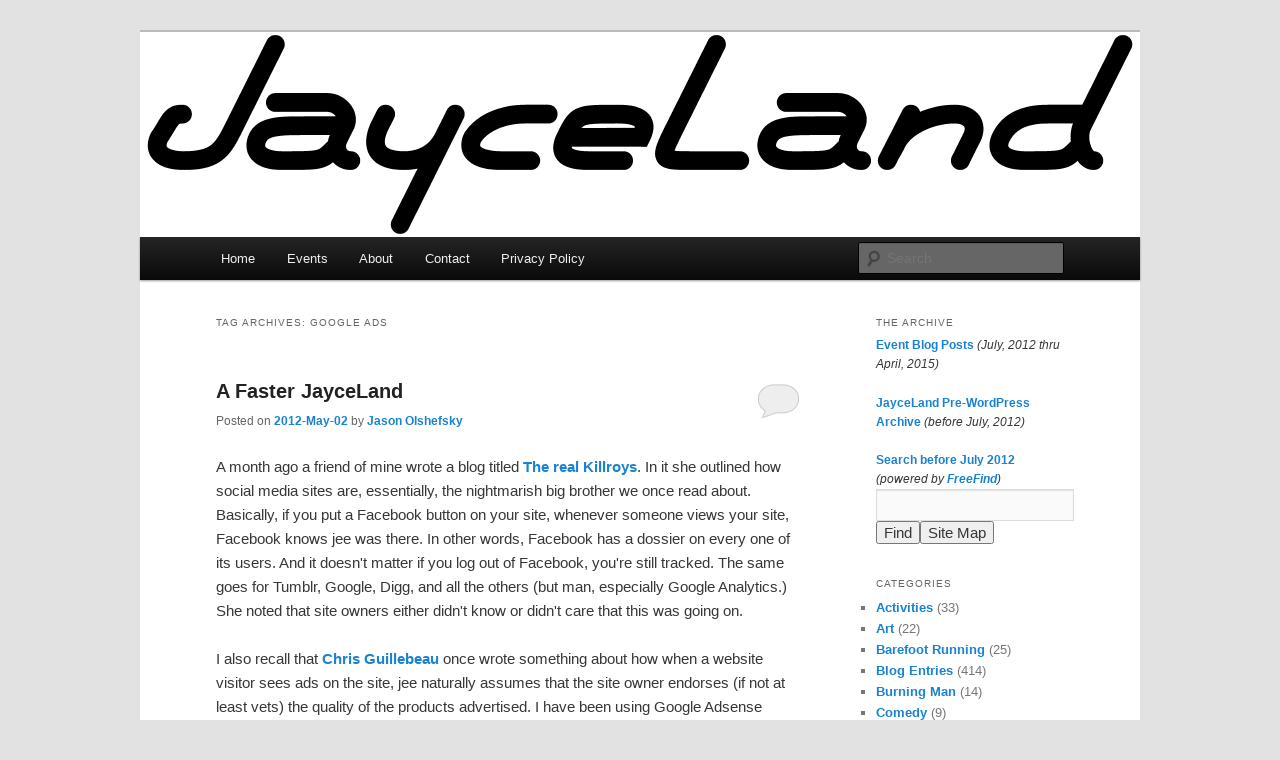

--- FILE ---
content_type: text/html; charset=UTF-8
request_url: http://jayceland.com/blog/archive/tag/google-ads/
body_size: 15121
content:
<!DOCTYPE html>
<html lang="en-US">
<head>
<meta charset="UTF-8" />
<meta name="viewport" content="width=device-width, initial-scale=1.0" />
<title>
Google Ads | JayceLand	</title>
<link rel="profile" href="https://gmpg.org/xfn/11" />
<link rel="stylesheet" type="text/css" media="all" href="http://jayceland.com/blog/wordpress/wp-content/themes/jayceland/style.css?ver=20251202" />
<link rel="pingback" href="http://jayceland.com/blog/wordpress/xmlrpc.php">
<meta name='robots' content='max-image-preview:large' />
<link rel="alternate" type="application/rss+xml" title="JayceLand &raquo; Feed" href="http://jayceland.com/blog/feed/" />
<link rel="alternate" type="application/rss+xml" title="JayceLand &raquo; Comments Feed" href="http://jayceland.com/blog/comments/feed/" />
<link rel="alternate" type="text/calendar" title="JayceLand &raquo; iCal Feed" href="http://jayceland.com/blog/events/?ical=1" />
<link rel="alternate" type="application/rss+xml" title="JayceLand &raquo; Google Ads Tag Feed" href="http://jayceland.com/blog/archive/tag/google-ads/feed/" />
<style id='wp-img-auto-sizes-contain-inline-css' type='text/css'>
img:is([sizes=auto i],[sizes^="auto," i]){contain-intrinsic-size:3000px 1500px}
/*# sourceURL=wp-img-auto-sizes-contain-inline-css */
</style>
<style id='wp-emoji-styles-inline-css' type='text/css'>

	img.wp-smiley, img.emoji {
		display: inline !important;
		border: none !important;
		box-shadow: none !important;
		height: 1em !important;
		width: 1em !important;
		margin: 0 0.07em !important;
		vertical-align: -0.1em !important;
		background: none !important;
		padding: 0 !important;
	}
/*# sourceURL=wp-emoji-styles-inline-css */
</style>
<link rel='stylesheet' id='wp-block-library-css' href='http://jayceland.com/blog/wordpress/wp-includes/css/dist/block-library/style.min.css?ver=6.9' type='text/css' media='all' />
<style id='global-styles-inline-css' type='text/css'>
:root{--wp--preset--aspect-ratio--square: 1;--wp--preset--aspect-ratio--4-3: 4/3;--wp--preset--aspect-ratio--3-4: 3/4;--wp--preset--aspect-ratio--3-2: 3/2;--wp--preset--aspect-ratio--2-3: 2/3;--wp--preset--aspect-ratio--16-9: 16/9;--wp--preset--aspect-ratio--9-16: 9/16;--wp--preset--color--black: #000;--wp--preset--color--cyan-bluish-gray: #abb8c3;--wp--preset--color--white: #fff;--wp--preset--color--pale-pink: #f78da7;--wp--preset--color--vivid-red: #cf2e2e;--wp--preset--color--luminous-vivid-orange: #ff6900;--wp--preset--color--luminous-vivid-amber: #fcb900;--wp--preset--color--light-green-cyan: #7bdcb5;--wp--preset--color--vivid-green-cyan: #00d084;--wp--preset--color--pale-cyan-blue: #8ed1fc;--wp--preset--color--vivid-cyan-blue: #0693e3;--wp--preset--color--vivid-purple: #9b51e0;--wp--preset--color--blue: #1982d1;--wp--preset--color--dark-gray: #373737;--wp--preset--color--medium-gray: #666;--wp--preset--color--light-gray: #e2e2e2;--wp--preset--gradient--vivid-cyan-blue-to-vivid-purple: linear-gradient(135deg,rgb(6,147,227) 0%,rgb(155,81,224) 100%);--wp--preset--gradient--light-green-cyan-to-vivid-green-cyan: linear-gradient(135deg,rgb(122,220,180) 0%,rgb(0,208,130) 100%);--wp--preset--gradient--luminous-vivid-amber-to-luminous-vivid-orange: linear-gradient(135deg,rgb(252,185,0) 0%,rgb(255,105,0) 100%);--wp--preset--gradient--luminous-vivid-orange-to-vivid-red: linear-gradient(135deg,rgb(255,105,0) 0%,rgb(207,46,46) 100%);--wp--preset--gradient--very-light-gray-to-cyan-bluish-gray: linear-gradient(135deg,rgb(238,238,238) 0%,rgb(169,184,195) 100%);--wp--preset--gradient--cool-to-warm-spectrum: linear-gradient(135deg,rgb(74,234,220) 0%,rgb(151,120,209) 20%,rgb(207,42,186) 40%,rgb(238,44,130) 60%,rgb(251,105,98) 80%,rgb(254,248,76) 100%);--wp--preset--gradient--blush-light-purple: linear-gradient(135deg,rgb(255,206,236) 0%,rgb(152,150,240) 100%);--wp--preset--gradient--blush-bordeaux: linear-gradient(135deg,rgb(254,205,165) 0%,rgb(254,45,45) 50%,rgb(107,0,62) 100%);--wp--preset--gradient--luminous-dusk: linear-gradient(135deg,rgb(255,203,112) 0%,rgb(199,81,192) 50%,rgb(65,88,208) 100%);--wp--preset--gradient--pale-ocean: linear-gradient(135deg,rgb(255,245,203) 0%,rgb(182,227,212) 50%,rgb(51,167,181) 100%);--wp--preset--gradient--electric-grass: linear-gradient(135deg,rgb(202,248,128) 0%,rgb(113,206,126) 100%);--wp--preset--gradient--midnight: linear-gradient(135deg,rgb(2,3,129) 0%,rgb(40,116,252) 100%);--wp--preset--font-size--small: 13px;--wp--preset--font-size--medium: 20px;--wp--preset--font-size--large: 36px;--wp--preset--font-size--x-large: 42px;--wp--preset--spacing--20: 0.44rem;--wp--preset--spacing--30: 0.67rem;--wp--preset--spacing--40: 1rem;--wp--preset--spacing--50: 1.5rem;--wp--preset--spacing--60: 2.25rem;--wp--preset--spacing--70: 3.38rem;--wp--preset--spacing--80: 5.06rem;--wp--preset--shadow--natural: 6px 6px 9px rgba(0, 0, 0, 0.2);--wp--preset--shadow--deep: 12px 12px 50px rgba(0, 0, 0, 0.4);--wp--preset--shadow--sharp: 6px 6px 0px rgba(0, 0, 0, 0.2);--wp--preset--shadow--outlined: 6px 6px 0px -3px rgb(255, 255, 255), 6px 6px rgb(0, 0, 0);--wp--preset--shadow--crisp: 6px 6px 0px rgb(0, 0, 0);}:where(.is-layout-flex){gap: 0.5em;}:where(.is-layout-grid){gap: 0.5em;}body .is-layout-flex{display: flex;}.is-layout-flex{flex-wrap: wrap;align-items: center;}.is-layout-flex > :is(*, div){margin: 0;}body .is-layout-grid{display: grid;}.is-layout-grid > :is(*, div){margin: 0;}:where(.wp-block-columns.is-layout-flex){gap: 2em;}:where(.wp-block-columns.is-layout-grid){gap: 2em;}:where(.wp-block-post-template.is-layout-flex){gap: 1.25em;}:where(.wp-block-post-template.is-layout-grid){gap: 1.25em;}.has-black-color{color: var(--wp--preset--color--black) !important;}.has-cyan-bluish-gray-color{color: var(--wp--preset--color--cyan-bluish-gray) !important;}.has-white-color{color: var(--wp--preset--color--white) !important;}.has-pale-pink-color{color: var(--wp--preset--color--pale-pink) !important;}.has-vivid-red-color{color: var(--wp--preset--color--vivid-red) !important;}.has-luminous-vivid-orange-color{color: var(--wp--preset--color--luminous-vivid-orange) !important;}.has-luminous-vivid-amber-color{color: var(--wp--preset--color--luminous-vivid-amber) !important;}.has-light-green-cyan-color{color: var(--wp--preset--color--light-green-cyan) !important;}.has-vivid-green-cyan-color{color: var(--wp--preset--color--vivid-green-cyan) !important;}.has-pale-cyan-blue-color{color: var(--wp--preset--color--pale-cyan-blue) !important;}.has-vivid-cyan-blue-color{color: var(--wp--preset--color--vivid-cyan-blue) !important;}.has-vivid-purple-color{color: var(--wp--preset--color--vivid-purple) !important;}.has-black-background-color{background-color: var(--wp--preset--color--black) !important;}.has-cyan-bluish-gray-background-color{background-color: var(--wp--preset--color--cyan-bluish-gray) !important;}.has-white-background-color{background-color: var(--wp--preset--color--white) !important;}.has-pale-pink-background-color{background-color: var(--wp--preset--color--pale-pink) !important;}.has-vivid-red-background-color{background-color: var(--wp--preset--color--vivid-red) !important;}.has-luminous-vivid-orange-background-color{background-color: var(--wp--preset--color--luminous-vivid-orange) !important;}.has-luminous-vivid-amber-background-color{background-color: var(--wp--preset--color--luminous-vivid-amber) !important;}.has-light-green-cyan-background-color{background-color: var(--wp--preset--color--light-green-cyan) !important;}.has-vivid-green-cyan-background-color{background-color: var(--wp--preset--color--vivid-green-cyan) !important;}.has-pale-cyan-blue-background-color{background-color: var(--wp--preset--color--pale-cyan-blue) !important;}.has-vivid-cyan-blue-background-color{background-color: var(--wp--preset--color--vivid-cyan-blue) !important;}.has-vivid-purple-background-color{background-color: var(--wp--preset--color--vivid-purple) !important;}.has-black-border-color{border-color: var(--wp--preset--color--black) !important;}.has-cyan-bluish-gray-border-color{border-color: var(--wp--preset--color--cyan-bluish-gray) !important;}.has-white-border-color{border-color: var(--wp--preset--color--white) !important;}.has-pale-pink-border-color{border-color: var(--wp--preset--color--pale-pink) !important;}.has-vivid-red-border-color{border-color: var(--wp--preset--color--vivid-red) !important;}.has-luminous-vivid-orange-border-color{border-color: var(--wp--preset--color--luminous-vivid-orange) !important;}.has-luminous-vivid-amber-border-color{border-color: var(--wp--preset--color--luminous-vivid-amber) !important;}.has-light-green-cyan-border-color{border-color: var(--wp--preset--color--light-green-cyan) !important;}.has-vivid-green-cyan-border-color{border-color: var(--wp--preset--color--vivid-green-cyan) !important;}.has-pale-cyan-blue-border-color{border-color: var(--wp--preset--color--pale-cyan-blue) !important;}.has-vivid-cyan-blue-border-color{border-color: var(--wp--preset--color--vivid-cyan-blue) !important;}.has-vivid-purple-border-color{border-color: var(--wp--preset--color--vivid-purple) !important;}.has-vivid-cyan-blue-to-vivid-purple-gradient-background{background: var(--wp--preset--gradient--vivid-cyan-blue-to-vivid-purple) !important;}.has-light-green-cyan-to-vivid-green-cyan-gradient-background{background: var(--wp--preset--gradient--light-green-cyan-to-vivid-green-cyan) !important;}.has-luminous-vivid-amber-to-luminous-vivid-orange-gradient-background{background: var(--wp--preset--gradient--luminous-vivid-amber-to-luminous-vivid-orange) !important;}.has-luminous-vivid-orange-to-vivid-red-gradient-background{background: var(--wp--preset--gradient--luminous-vivid-orange-to-vivid-red) !important;}.has-very-light-gray-to-cyan-bluish-gray-gradient-background{background: var(--wp--preset--gradient--very-light-gray-to-cyan-bluish-gray) !important;}.has-cool-to-warm-spectrum-gradient-background{background: var(--wp--preset--gradient--cool-to-warm-spectrum) !important;}.has-blush-light-purple-gradient-background{background: var(--wp--preset--gradient--blush-light-purple) !important;}.has-blush-bordeaux-gradient-background{background: var(--wp--preset--gradient--blush-bordeaux) !important;}.has-luminous-dusk-gradient-background{background: var(--wp--preset--gradient--luminous-dusk) !important;}.has-pale-ocean-gradient-background{background: var(--wp--preset--gradient--pale-ocean) !important;}.has-electric-grass-gradient-background{background: var(--wp--preset--gradient--electric-grass) !important;}.has-midnight-gradient-background{background: var(--wp--preset--gradient--midnight) !important;}.has-small-font-size{font-size: var(--wp--preset--font-size--small) !important;}.has-medium-font-size{font-size: var(--wp--preset--font-size--medium) !important;}.has-large-font-size{font-size: var(--wp--preset--font-size--large) !important;}.has-x-large-font-size{font-size: var(--wp--preset--font-size--x-large) !important;}
/*# sourceURL=global-styles-inline-css */
</style>

<style id='classic-theme-styles-inline-css' type='text/css'>
/*! This file is auto-generated */
.wp-block-button__link{color:#fff;background-color:#32373c;border-radius:9999px;box-shadow:none;text-decoration:none;padding:calc(.667em + 2px) calc(1.333em + 2px);font-size:1.125em}.wp-block-file__button{background:#32373c;color:#fff;text-decoration:none}
/*# sourceURL=/wp-includes/css/classic-themes.min.css */
</style>
<link rel='stylesheet' id='parent-style-css' href='http://jayceland.com/blog/wordpress/wp-content/themes/twentyeleven/style.css?ver=6.9' type='text/css' media='all' />
<link rel='stylesheet' id='child-style-css' href='http://jayceland.com/blog/wordpress/wp-content/themes/jayceland/style.css?ver=6.9' type='text/css' media='all' />
<link rel='stylesheet' id='twentyeleven-block-style-css' href='http://jayceland.com/blog/wordpress/wp-content/themes/twentyeleven/blocks.css?ver=20240703' type='text/css' media='all' />
<link rel="https://api.w.org/" href="http://jayceland.com/blog/wp-json/" /><link rel="alternate" title="JSON" type="application/json" href="http://jayceland.com/blog/wp-json/wp/v2/tags/1084" /><link rel="EditURI" type="application/rsd+xml" title="RSD" href="https://jayceland.com/blog/wordpress/xmlrpc.php?rsd" />
<meta name="generator" content="WordPress 6.9" />
<meta name="tec-api-version" content="v1"><meta name="tec-api-origin" content="http://jayceland.com/blog"><link rel="alternate" href="http://jayceland.com/blog/wp-json/tribe/events/v1/events/?tags=google-ads" /><style data-context="foundation-flickity-css">/*! Flickity v2.0.2
http://flickity.metafizzy.co
---------------------------------------------- */.flickity-enabled{position:relative}.flickity-enabled:focus{outline:0}.flickity-viewport{overflow:hidden;position:relative;height:100%}.flickity-slider{position:absolute;width:100%;height:100%}.flickity-enabled.is-draggable{-webkit-tap-highlight-color:transparent;tap-highlight-color:transparent;-webkit-user-select:none;-moz-user-select:none;-ms-user-select:none;user-select:none}.flickity-enabled.is-draggable .flickity-viewport{cursor:move;cursor:-webkit-grab;cursor:grab}.flickity-enabled.is-draggable .flickity-viewport.is-pointer-down{cursor:-webkit-grabbing;cursor:grabbing}.flickity-prev-next-button{position:absolute;top:50%;width:44px;height:44px;border:none;border-radius:50%;background:#fff;background:hsla(0,0%,100%,.75);cursor:pointer;-webkit-transform:translateY(-50%);transform:translateY(-50%)}.flickity-prev-next-button:hover{background:#fff}.flickity-prev-next-button:focus{outline:0;box-shadow:0 0 0 5px #09f}.flickity-prev-next-button:active{opacity:.6}.flickity-prev-next-button.previous{left:10px}.flickity-prev-next-button.next{right:10px}.flickity-rtl .flickity-prev-next-button.previous{left:auto;right:10px}.flickity-rtl .flickity-prev-next-button.next{right:auto;left:10px}.flickity-prev-next-button:disabled{opacity:.3;cursor:auto}.flickity-prev-next-button svg{position:absolute;left:20%;top:20%;width:60%;height:60%}.flickity-prev-next-button .arrow{fill:#333}.flickity-page-dots{position:absolute;width:100%;bottom:-25px;padding:0;margin:0;list-style:none;text-align:center;line-height:1}.flickity-rtl .flickity-page-dots{direction:rtl}.flickity-page-dots .dot{display:inline-block;width:10px;height:10px;margin:0 8px;background:#333;border-radius:50%;opacity:.25;cursor:pointer}.flickity-page-dots .dot.is-selected{opacity:1}</style>		<style type="text/css" id="twentyeleven-header-css">
				#site-title,
		#site-description {
			position: absolute;
			clip-path: inset(50%);
		}
				</style>
		<link rel="icon" href="https://jayceland.com/blog/wordpress/../uploads/2017/10/JayceLand-J-White-500x500-144x144.png" sizes="32x32" />
<link rel="icon" href="https://jayceland.com/blog/wordpress/../uploads/2017/10/JayceLand-J-White-500x500-300x300.png" sizes="192x192" />
<link rel="apple-touch-icon" href="https://jayceland.com/blog/wordpress/../uploads/2017/10/JayceLand-J-White-500x500-300x300.png" />
<meta name="msapplication-TileImage" content="https://jayceland.com/blog/wordpress/../uploads/2017/10/JayceLand-J-White-500x500-300x300.png" />
<style>.ios7.web-app-mode.has-fixed header{ background-color: rgba(255,255,255,.88);}</style></head>

<body class="archive tag tag-google-ads tag-1084 wp-embed-responsive wp-theme-twentyeleven wp-child-theme-jayceland tribe-no-js two-column right-sidebar">
<div class="skip-link"><a class="assistive-text" href="#content">Skip to primary content</a></div><div class="skip-link"><a class="assistive-text" href="#secondary">Skip to secondary content</a></div><div id="page" class="hfeed">
	<header id="branding">
			<hgroup>
									<h1 id="site-title"><span><a href="http://jayceland.com/blog/" rel="home" >JayceLand</a></span></h1>
								</hgroup>

						<a href="http://jayceland.com/blog/" rel="home" >
				<img src="http://jayceland.com/blog/wordpress/../uploads/2015/04/JayceLand_1000x205.png" width="1000" height="205" alt="JayceLand" srcset="https://jayceland.com/blog/wordpress/../uploads/2015/04/JayceLand_1000x205.png 1000w, https://jayceland.com/blog/wordpress/../uploads/2015/04/JayceLand_1000x205-300x62.png 300w, https://jayceland.com/blog/wordpress/../uploads/2015/04/JayceLand_1000x205-500x103.png 500w" sizes="(max-width: 1000px) 100vw, 1000px" decoding="async" fetchpriority="high" />			</a>
			
						<div class="only-search with-image">
					<form method="get" id="searchform" action="http://jayceland.com/blog/">
		<label for="s" class="assistive-text">Search</label>
		<input type="text" class="field" name="s" id="s" placeholder="Search" />
		<input type="submit" class="submit" name="submit" id="searchsubmit" value="Search" />
	</form>
			</div>
				
			<nav id="access">
				<h3 class="assistive-text">Main menu</h3>
				<div class="menu-main-container"><ul id="menu-main" class="menu"><li id="menu-item-2897" class="menu-item menu-item-type-custom menu-item-object-custom menu-item-home menu-item-2897"><a href="https://jayceland.com/blog/">Home</a></li>
<li id="menu-item-4327" class="menu-item menu-item-type-custom menu-item-object-custom menu-item-4327"><a href="https://jayceland.com/blog/events">Events</a></li>
<li id="menu-item-2898" class="menu-item menu-item-type-post_type menu-item-object-page menu-item-2898"><a href="http://jayceland.com/blog/about/">About</a></li>
<li id="menu-item-6448" class="menu-item menu-item-type-post_type menu-item-object-page menu-item-6448"><a href="http://jayceland.com/blog/contact/">Contact</a></li>
<li id="menu-item-28308" class="menu-item menu-item-type-post_type menu-item-object-page menu-item-privacy-policy menu-item-28308"><a rel="privacy-policy" href="http://jayceland.com/blog/privacy-policy/">Privacy Policy</a></li>
</ul></div>			</nav><!-- #access -->
	</header><!-- #branding -->


	<div id="main">

		<section id="primary">
			<div id="content" role="main">

			
				<header class="page-header">
					<h1 class="page-title">
					Tag Archives: <span>Google Ads</span>					</h1>

									</header>

				
				
					
	<article id="post-930" class="post-930 post type-post status-publish format-standard hentry category-blog-entries category-for-the-parents category-site-features tag-adsense tag-chris-guillebeau tag-digg tag-facebook tag-google tag-google-ads tag-tumblr tag-weather-underground">
		<header class="entry-header">
						<h1 class="entry-title"><a href="http://jayceland.com/blog/archive/2012/05/02/a-faster-jayceland/" rel="bookmark">A Faster JayceLand</a></h1>
			
						<div class="entry-meta">
				<span class="sep">Posted on </span><a href="http://jayceland.com/blog/archive/2012/05/02/a-faster-jayceland/" title="10:18" rel="bookmark"><time class="entry-date" datetime="2012-05-02T10:18:51-04:00">2012-May-02</time></a><span class="by-author"> <span class="sep"> by </span> <span class="author vcard"><a class="url fn n" href="http://jayceland.com/blog/archive/author/jayce/" title="View all posts by Jason Olshefsky" rel="author">Jason Olshefsky</a></span></span>			</div><!-- .entry-meta -->
			
						<div class="comments-link">
				<a href="http://jayceland.com/blog/archive/2012/05/02/a-faster-jayceland/#respond"><span class="leave-reply">Reply</span></a>			</div>
					</header><!-- .entry-header -->

				<div class="entry-content">
			<p>A month ago a friend of mine wrote a blog titled <strong><a href="https://perette.barella.org/Journal/index.html#L201204102122">The real Killroys</a></strong>. In it she outlined how social media sites are, essentially, the nightmarish big brother we once read about. Basically, if you put a Facebook button on your site, whenever someone views your site, Facebook knows jee was there. In other words, Facebook has a dossier on every one of its users. And it doesn't matter if you log out of Facebook, you're still tracked. The same goes for Tumblr, Google, Digg, and all the others (but man, especially Google Analytics.) She noted that site owners either didn't know or didn't care that this was going on.</p>
<p>I also recall that <strong><a href="https://chrisguillebeau.com/">Chris Guillebeau</a></strong> once wrote something about how when a website visitor sees ads on the site, jee naturally assumes that the site owner endorses (if not at least vets) the quality of the products advertised. I have been using Google Adsense which theoretically produced a few pennies of revenue, but I never got any control <em>[well, technically, a little control]</em> over what ads were placed.</p>
<p>And then there was the speed issue. I would often notice that although stuff from JayceLand.com would load quick, if the page stalled, it would be "Waiting for" digg.com, or google-analytics.com, or ecx.images-amazon.com, or pagead2.googlesyndication.com, or googleads.g.doubleclick.net &mdash; but almost never JayceLand.com.</p>
<p>So I stripped all that stuff off. I left the Weather Underground image. I know they also track, but at least it's something directly useful. So now it loads <em>fast</em>.</p>
					</div><!-- .entry-content -->
		
		<footer class="entry-meta">
			
										<span class="cat-links">
					<span class="entry-utility-prep entry-utility-prep-cat-links">Posted in</span> <a href="http://jayceland.com/blog/archive/category/blog-entries/" rel="category tag">Blog Entries</a>, <a href="http://jayceland.com/blog/archive/category/for-the-parents/" rel="category tag">For the Parents</a>, <a href="http://jayceland.com/blog/archive/category/site-features/" rel="category tag">Site Features</a>			</span>
							
										<span class="sep"> | </span>
								<span class="tag-links">
					<span class="entry-utility-prep entry-utility-prep-tag-links">Tagged</span> <a href="http://jayceland.com/blog/archive/tag/adsense/" rel="tag">AdSense</a>, <a href="http://jayceland.com/blog/archive/tag/chris-guillebeau/" rel="tag">Chris Guillebeau</a>, <a href="http://jayceland.com/blog/archive/tag/digg/" rel="tag">digg</a>, <a href="http://jayceland.com/blog/archive/tag/facebook/" rel="tag">Facebook</a>, <a href="http://jayceland.com/blog/archive/tag/google/" rel="tag">Google</a>, <a href="http://jayceland.com/blog/archive/tag/google-ads/" rel="tag">Google Ads</a>, <a href="http://jayceland.com/blog/archive/tag/tumblr/" rel="tag">Tumblr</a>, <a href="http://jayceland.com/blog/archive/tag/weather-underground/" rel="tag">Weather Underground</a>			</span>
							
										<span class="sep"> | </span>
						<span class="comments-link"><a href="http://jayceland.com/blog/archive/2012/05/02/a-faster-jayceland/#respond"><span class="leave-reply">Leave a reply</span></a></span>
			
					</footer><!-- .entry-meta -->
	</article><!-- #post-930 -->

				
					
	<article id="post-333" class="post-333 post type-post status-publish format-standard hentry category-blog-entries category-for-the-parents category-site-features tag-adsense tag-advertising tag-amazon tag-google-ads">
		<header class="entry-header">
						<h1 class="entry-title"><a href="http://jayceland.com/blog/archive/2009/04/30/un-googleads/" rel="bookmark">Un-GoogleAds</a></h1>
			
						<div class="entry-meta">
				<span class="sep">Posted on </span><a href="http://jayceland.com/blog/archive/2009/04/30/un-googleads/" title="11:34" rel="bookmark"><time class="entry-date" datetime="2009-04-30T11:34:51-04:00">2009-Apr-30</time></a><span class="by-author"> <span class="sep"> by </span> <span class="author vcard"><a class="url fn n" href="http://jayceland.com/blog/archive/author/jayce/" title="View all posts by Jason Olshefsky" rel="author">Jason Olshefsky</a></span></span>			</div><!-- .entry-meta -->
			
						<div class="comments-link">
				<a href="http://jayceland.com/blog/archive/2009/04/30/un-googleads/#respond"><span class="leave-reply">Reply</span></a>			</div>
					</header><!-- .entry-header -->

				<div class="entry-content">
			<p>In case you hadn't noticed, I did away with Google ads on my blog pages and the Amazon advertising on the archive.  I really only make money from the ads on the <strong><a href="https://jayceland.com/FatBurningSoupResults.html">Fat Burning Soup Diet Results</a></strong> page that I made back in 1996.  It apparently attracts people who like to click on ads, occasionally buying stuff, so pretty much all the ads will live there.  That, and a few friends <em>[well, as best I can tell, just Jan]</em> click through the Amazon link to buy stuff.</p>
<p>I'm not trying to be a cult follower by mentioning this again, but this stems directly from <strong><a href="https://chrisguillebeau.com">Chris Guillebeau</a></strong>'s book, <strong><a href="https://chrisguillebeau.com/3x5/overnight-success/">The Art of Nonconformity: 279 Days to Overnight Success</a></strong>.  He mentions that novice Internet users believe that you have approved all links on your page &mdash; and the majority of the readership is novice Internet users.  This is a kind of perfect storm disaster: it sends your readers off your site, and with good odds that it will be an unpleasant experience which they attribute to you giving bad advice.  I have been cautious to place ads, but I had confidence that Google would provide good ads.  However, their ads have been at best mediocre and at worst irrelevant.</p>
<p>I'll continue to link to Amazon when I mention book titles because I think that &mdash; despite the commercial purpose of the site (and their occasionally very questionable business practices) &mdash; Amazon is a good resource for reviews and information about a media title.  Not to mention, I get a cut if anyone buys a copy &#8230; although so far, I don't think anyone has actually purchased a linked book or movie.</p>
<p>So hopefully JayceLand will be a better experience &mdash; especially for those who are not reading the comments in the style sheets.  <em>[Hint: nobody wins on that quip for there is nothing interesting in the style sheets, and the vast majority of users have no idea what I'm talking about anyway.]</em></p>
					</div><!-- .entry-content -->
		
		<footer class="entry-meta">
			
										<span class="cat-links">
					<span class="entry-utility-prep entry-utility-prep-cat-links">Posted in</span> <a href="http://jayceland.com/blog/archive/category/blog-entries/" rel="category tag">Blog Entries</a>, <a href="http://jayceland.com/blog/archive/category/for-the-parents/" rel="category tag">For the Parents</a>, <a href="http://jayceland.com/blog/archive/category/site-features/" rel="category tag">Site Features</a>			</span>
							
										<span class="sep"> | </span>
								<span class="tag-links">
					<span class="entry-utility-prep entry-utility-prep-tag-links">Tagged</span> <a href="http://jayceland.com/blog/archive/tag/adsense/" rel="tag">AdSense</a>, <a href="http://jayceland.com/blog/archive/tag/advertising/" rel="tag">advertising</a>, <a href="http://jayceland.com/blog/archive/tag/amazon/" rel="tag">Amazon</a>, <a href="http://jayceland.com/blog/archive/tag/google-ads/" rel="tag">Google Ads</a>			</span>
							
										<span class="sep"> | </span>
						<span class="comments-link"><a href="http://jayceland.com/blog/archive/2009/04/30/un-googleads/#respond"><span class="leave-reply">Leave a reply</span></a></span>
			
					</footer><!-- .entry-meta -->
	</article><!-- #post-333 -->

				
				
			
			</div><!-- #content -->
		</section><!-- #primary -->

		<div id="secondary" class="widget-area" role="complementary">
			<aside id="custom_html-3" class="widget_text widget widget_custom_html"><h3 class="widget-title">The Archive</h3><div class="textwidget custom-html-widget"><a href="https://jayceland.com/blog/archive/category/jayceland-events/">Event Blog Posts</a> <em>(July, 2012 thru April, 2015)</em><p></p>
<a href="https://jayceland.com/LunchNStuff/Archives/">JayceLand Pre-WordPress Archive</a> <em>(before July, 2012)</em><p></p>
<form action="https://search.freefind.com/find.html" method="get" target="_self">
<font size=1 face="arial,helvetica">
<a href="https://search.freefind.com/find.html?id=5341607">Search before July 2012</a> <br /><em>(powered by <a href="https://www.freefind.com">FreeFind</a>)</em><br />
<input type="hidden" name="id" size="-1" value="5341607"/>
<input type="hidden" name="pid" size="-1" value="r"/>
<input type="hidden" name="mode" size="-1" value="all"/>
<input type="text" name="query" size="20"/><br />
<input type="hidden" name="t" value="s" checked/><input type="submit" value="Find"/><input type="submit" name="sitemap" value="Site Map"/>
</font></form>
</div></aside><aside id="categories-262328301" class="widget widget_categories"><h3 class="widget-title">Categories</h3>
			<ul>
					<li class="cat-item cat-item-7"><a href="http://jayceland.com/blog/archive/category/activities/">Activities</a> (33)
</li>
	<li class="cat-item cat-item-24"><a href="http://jayceland.com/blog/archive/category/art/">Art</a> (22)
</li>
	<li class="cat-item cat-item-12"><a href="http://jayceland.com/blog/archive/category/barefoot-running/">Barefoot Running</a> (25)
</li>
	<li class="cat-item cat-item-4"><a href="http://jayceland.com/blog/archive/category/blog-entries/">Blog Entries</a> (414)
</li>
	<li class="cat-item cat-item-246"><a href="http://jayceland.com/blog/archive/category/burning-man/">Burning Man</a> (14)
</li>
	<li class="cat-item cat-item-197"><a href="http://jayceland.com/blog/archive/category/comedy/">Comedy</a> (9)
</li>
	<li class="cat-item cat-item-32"><a href="http://jayceland.com/blog/archive/category/day-to-day/">Day-to-Day</a> (35)
</li>
	<li class="cat-item cat-item-50"><a href="http://jayceland.com/blog/archive/category/food/">Food</a> (51)
</li>
	<li class="cat-item cat-item-611"><a href="http://jayceland.com/blog/archive/category/for-the-parents/">For the Parents</a> (308)
</li>
	<li class="cat-item cat-item-252"><a href="http://jayceland.com/blog/archive/category/friends-and-family/">Friends and Family</a> (17)
</li>
	<li class="cat-item cat-item-686"><a href="http://jayceland.com/blog/archive/category/human-powered-vehicles/">Human-Powered Vehicles</a> (6)
</li>
	<li class="cat-item cat-item-20"><a href="http://jayceland.com/blog/archive/category/internet-quiz-results/">Internet Quiz Results</a> (3)
</li>
	<li class="cat-item cat-item-2091"><a href="http://jayceland.com/blog/archive/category/jayceland-events/">JayceLand Events</a> (142)
</li>
	<li class="cat-item cat-item-25"><a href="http://jayceland.com/blog/archive/category/lectures/">Lectures</a> (35)
</li>
	<li class="cat-item cat-item-26"><a href="http://jayceland.com/blog/archive/category/literature/">Literature</a> (3)
</li>
	<li class="cat-item cat-item-21"><a href="http://jayceland.com/blog/archive/category/movies/">Movies</a> (132)
</li>
	<li class="cat-item cat-item-22"><a href="http://jayceland.com/blog/archive/category/music/">Music</a> (48)
</li>
	<li class="cat-item cat-item-45"><a href="http://jayceland.com/blog/archive/category/nanowrimo/">National Novel Writing Month</a> (5)
</li>
	<li class="cat-item cat-item-2080"><a href="http://jayceland.com/blog/archive/category/pets/">Pets</a> (5)
</li>
	<li class="cat-item cat-item-6"><a href="http://jayceland.com/blog/archive/category/philosophy/">Philosophy</a> (90)
</li>
	<li class="cat-item cat-item-324"><a href="http://jayceland.com/blog/archive/category/politics/">Politics</a> (46)
</li>
	<li class="cat-item cat-item-5"><a href="http://jayceland.com/blog/archive/category/site-features/">Site Features</a> (13)
</li>
	<li class="cat-item cat-item-23"><a href="http://jayceland.com/blog/archive/category/theater/">Theater</a> (12)
</li>
	<li class="cat-item cat-item-518"><a href="http://jayceland.com/blog/archive/category/travel/">Travel</a> (14)
</li>
			</ul>

			</aside><aside id="tag_cloud-2" class="widget widget_tag_cloud"><h3 class="widget-title">Tags</h3><div class="tagcloud"><ul class='wp-tag-cloud' role='list'>
	<li><a href="http://jayceland.com/blog/archive/tag/911/" class="tag-cloud-link tag-link-435 tag-link-position-1" style="font-size: 8pt;" aria-label="9/11 (5 items)">9/11</a></li>
	<li><a href="http://jayceland.com/blog/archive/tag/ali/" class="tag-cloud-link tag-link-58 tag-link-position-2" style="font-size: 22pt;" aria-label="Ali (107 items)">Ali</a></li>
	<li><a href="http://jayceland.com/blog/archive/tag/america/" class="tag-cloud-link tag-link-31 tag-link-position-3" style="font-size: 8pt;" aria-label="America (5 items)">America</a></li>
	<li><a href="http://jayceland.com/blog/archive/tag/art/" class="tag-cloud-link tag-link-2891 tag-link-position-4" style="font-size: 10.912pt;" aria-label="Art (10 items)">Art</a></li>
	<li><a href="http://jayceland.com/blog/archive/tag/autumn-in-halifax/" class="tag-cloud-link tag-link-345 tag-link-position-5" style="font-size: 8.784pt;" aria-label="Autumn in Halifax (6 items)">Autumn in Halifax</a></li>
	<li><a href="http://jayceland.com/blog/archive/tag/barefoot/" class="tag-cloud-link tag-link-44 tag-link-position-6" style="font-size: 13.376pt;" aria-label="barefoot (17 items)">barefoot</a></li>
	<li><a href="http://jayceland.com/blog/archive/tag/boulder-coffee/" class="tag-cloud-link tag-link-172 tag-link-position-7" style="font-size: 8.784pt;" aria-label="Boulder Coffee (6 items)">Boulder Coffee</a></li>
	<li><a href="http://jayceland.com/blog/archive/tag/bug-jar/" class="tag-cloud-link tag-link-224 tag-link-position-8" style="font-size: 15.056pt;" aria-label="Bug Jar (25 items)">Bug Jar</a></li>
	<li><a href="http://jayceland.com/blog/archive/tag/buick-roadmaster-estate-wagon/" class="tag-cloud-link tag-link-306 tag-link-position-9" style="font-size: 9.344pt;" aria-label="Buick Roadmaster Estate Wagon (7 items)">Buick Roadmaster Estate Wagon</a></li>
	<li><a href="http://jayceland.com/blog/archive/tag/burning-man/" class="tag-cloud-link tag-link-2895 tag-link-position-10" style="font-size: 11.696pt;" aria-label="Burning Man (12 items)">Burning Man</a></li>
	<li><a href="http://jayceland.com/blog/archive/tag/capitalism/" class="tag-cloud-link tag-link-1424 tag-link-position-11" style="font-size: 9.344pt;" aria-label="capitalism (7 items)">capitalism</a></li>
	<li><a href="http://jayceland.com/blog/archive/tag/christina/" class="tag-cloud-link tag-link-779 tag-link-position-12" style="font-size: 10.912pt;" aria-label="Christina (10 items)">Christina</a></li>
	<li><a href="http://jayceland.com/blog/archive/tag/cinema/" class="tag-cloud-link tag-link-442 tag-link-position-13" style="font-size: 11.36pt;" aria-label="Cinema (11 items)">Cinema</a></li>
	<li><a href="http://jayceland.com/blog/archive/tag/cinema20190905/" class="tag-cloud-link tag-link-3347 tag-link-position-14" style="font-size: 13.04pt;" aria-label="cinema20190905 (16 items)">cinema20190905</a></li>
	<li><a href="http://jayceland.com/blog/archive/tag/cinema-theatre/" class="tag-cloud-link tag-link-747 tag-link-position-15" style="font-size: 12.144pt;" aria-label="Cinema Theatre (13 items)">Cinema Theatre</a></li>
	<li><a href="http://jayceland.com/blog/archive/tag/cold/" class="tag-cloud-link tag-link-42 tag-link-position-16" style="font-size: 11.696pt;" aria-label="cold (12 items)">cold</a></li>
	<li><a href="http://jayceland.com/blog/archive/tag/comedy/" class="tag-cloud-link tag-link-2894 tag-link-position-17" style="font-size: 8pt;" aria-label="Comedy (5 items)">Comedy</a></li>
	<li><a href="http://jayceland.com/blog/archive/tag/dinner/" class="tag-cloud-link tag-link-52 tag-link-position-18" style="font-size: 10.912pt;" aria-label="dinner (10 items)">dinner</a></li>
	<li><a href="http://jayceland.com/blog/archive/tag/documentary/" class="tag-cloud-link tag-link-38 tag-link-position-19" style="font-size: 8pt;" aria-label="documentary (5 items)">documentary</a></li>
	<li><a href="http://jayceland.com/blog/archive/tag/dryden/" class="tag-cloud-link tag-link-13 tag-link-position-20" style="font-size: 20.656pt;" aria-label="Dryden (81 items)">Dryden</a></li>
	<li><a href="http://jayceland.com/blog/archive/tag/eastman-house/" class="tag-cloud-link tag-link-14 tag-link-position-21" style="font-size: 12.704pt;" aria-label="Eastman House (15 items)">Eastman House</a></li>
	<li><a href="http://jayceland.com/blog/archive/tag/flying-squirrel/" class="tag-cloud-link tag-link-1695 tag-link-position-22" style="font-size: 8.784pt;" aria-label="Flying Squirrel (6 items)">Flying Squirrel</a></li>
	<li><a href="http://jayceland.com/blog/archive/tag/geva/" class="tag-cloud-link tag-link-396 tag-link-position-23" style="font-size: 9.904pt;" aria-label="Geva (8 items)">Geva</a></li>
	<li><a href="http://jayceland.com/blog/archive/tag/global-warming/" class="tag-cloud-link tag-link-354 tag-link-position-24" style="font-size: 8pt;" aria-label="global warming (5 items)">global warming</a></li>
	<li><a href="http://jayceland.com/blog/archive/tag/happiness/" class="tag-cloud-link tag-link-142 tag-link-position-25" style="font-size: 8pt;" aria-label="happiness (5 items)">happiness</a></li>
	<li><a href="http://jayceland.com/blog/archive/tag/hfff/" class="tag-cloud-link tag-link-3180 tag-link-position-26" style="font-size: 16.288pt;" aria-label="HFFF (32 items)">HFFF</a></li>
	<li><a href="http://jayceland.com/blog/archive/tag/jenn/" class="tag-cloud-link tag-link-2194 tag-link-position-27" style="font-size: 16.4pt;" aria-label="Jenn (33 items)">Jenn</a></li>
	<li><a href="http://jayceland.com/blog/archive/tag/jim-healy/" class="tag-cloud-link tag-link-16 tag-link-position-28" style="font-size: 9.904pt;" aria-label="Jim Healy (8 items)">Jim Healy</a></li>
	<li><a href="http://jayceland.com/blog/archive/tag/little/" class="tag-cloud-link tag-link-412 tag-link-position-29" style="font-size: 16.96pt;" aria-label="Little (37 items)">Little</a></li>
	<li><a href="http://jayceland.com/blog/archive/tag/lux/" class="tag-cloud-link tag-link-62 tag-link-position-30" style="font-size: 10.912pt;" aria-label="Lux (10 items)">Lux</a></li>
	<li><a href="http://jayceland.com/blog/archive/tag/movie/" class="tag-cloud-link tag-link-40 tag-link-position-31" style="font-size: 9.904pt;" aria-label="movie (8 items)">movie</a></li>
	<li><a href="http://jayceland.com/blog/archive/tag/movies/" class="tag-cloud-link tag-link-2889 tag-link-position-32" style="font-size: 9.904pt;" aria-label="Movies (8 items)">Movies</a></li>
	<li><a href="http://jayceland.com/blog/archive/tag/music/" class="tag-cloud-link tag-link-2890 tag-link-position-33" style="font-size: 9.904pt;" aria-label="Music (8 items)">Music</a></li>
	<li><a href="http://jayceland.com/blog/archive/tag/nitrate_picture_show_2017/" class="tag-cloud-link tag-link-3211 tag-link-position-34" style="font-size: 12.48pt;" aria-label="nitrate_picture_show_2017 (14 items)">nitrate_picture_show_2017</a></li>
	<li><a href="http://jayceland.com/blog/archive/tag/police/" class="tag-cloud-link tag-link-1144 tag-link-position-35" style="font-size: 8.784pt;" aria-label="police (6 items)">police</a></li>
	<li><a href="http://jayceland.com/blog/archive/tag/racism/" class="tag-cloud-link tag-link-86 tag-link-position-36" style="font-size: 8.784pt;" aria-label="racism (6 items)">racism</a></li>
	<li><a href="http://jayceland.com/blog/archive/tag/rit/" class="tag-cloud-link tag-link-669 tag-link-position-37" style="font-size: 8.784pt;" aria-label="RIT (6 items)">RIT</a></li>
	<li><a href="http://jayceland.com/blog/archive/tag/roadmaster/" class="tag-cloud-link tag-link-475 tag-link-position-38" style="font-size: 10.464pt;" aria-label="RoadMaster (9 items)">RoadMaster</a></li>
	<li><a href="http://jayceland.com/blog/archive/tag/rock/" class="tag-cloud-link tag-link-561 tag-link-position-39" style="font-size: 8.784pt;" aria-label="rock (6 items)">rock</a></li>
	<li><a href="http://jayceland.com/blog/archive/tag/run/" class="tag-cloud-link tag-link-43 tag-link-position-40" style="font-size: 11.36pt;" aria-label="run (11 items)">run</a></li>
	<li><a href="http://jayceland.com/blog/archive/tag/running/" class="tag-cloud-link tag-link-1110 tag-link-position-41" style="font-size: 9.904pt;" aria-label="running (8 items)">running</a></li>
	<li><a href="http://jayceland.com/blog/archive/tag/solera/" class="tag-cloud-link tag-link-255 tag-link-position-42" style="font-size: 10.464pt;" aria-label="Solera (9 items)">Solera</a></li>
	<li><a href="http://jayceland.com/blog/archive/tag/ted/" class="tag-cloud-link tag-link-1064 tag-link-position-43" style="font-size: 10.912pt;" aria-label="TED (10 items)">TED</a></li>
	<li><a href="http://jayceland.com/blog/archive/tag/university-of-rochester/" class="tag-cloud-link tag-link-1123 tag-link-position-44" style="font-size: 9.344pt;" aria-label="University of Rochester (7 items)">University of Rochester</a></li>
	<li><a href="http://jayceland.com/blog/archive/tag/war/" class="tag-cloud-link tag-link-184 tag-link-position-45" style="font-size: 10.912pt;" aria-label="war (10 items)">war</a></li>
</ul>
</div>
</aside><aside id="linkcat-3275" class="widget widget_links"><h3 class="widget-title">Jayce Elsewhere</h3>
	<ul class='xoxo blogroll'>
<li><a href="https://TurbineAlignment.com/" rel="me">EDS Measurement Systems, Inc.</a></li>
<li><a href="https://JasonDoesItAll.com/" rel="me" title="Jason Olshefsky&#039;s technical projects and side-work.">Jason DoesItAll</a></li>
<li><a href="https://TempleOfSeasons.org/" rel="me" title="A project that will never end.">Temple of Seasons</a></li>

	</ul>
</aside>
<aside id="linkcat-2886" class="widget widget_links"><h3 class="widget-title">Philosophy</h3>
	<ul class='xoxo blogroll'>
<li><a href="https://www.philosophersbeard.org/" title="An interesting blog on modern topics of philosophy.">The Philosopher&#039;s Beard</a></li>

	</ul>
</aside>
<aside id="linkcat-2185" class="widget widget_links"><h3 class="widget-title">Related</h3>
	<ul class='xoxo blogroll'>
<li><a href="https://www.buffablog.com/" title="Goings-on in Buffalo">buffaBlog</a></li>
<li><a href="https://www.jazz901.org">Jazz 90.1</a></li>
<li><a href="https://www.jazzrochester.com/">Jazz@Rochester</a></li>
<li><a href="https://rochester.kidsoutandabout.com/">Kids Out and About</a></li>
<li><a href="https://www.rocwiki.org">Rochester Wiki</a></li>
<li><a href="https://www.rochesterdowntown.com">RochesterDowntown.com</a></li>
<li><a href="https://rocville.com/">RocVille</a></li>
<li><a href="https://www.rochestercitynewspaper.com/" title="A weekly alternative-press newspaper for Rochester.">The City</a></li>
<li><a href="https://www.wunderground.com/weather/us/ny/rochester">Weather Underground</a></li>

	</ul>
</aside>
<aside id="archives-2" class="widget widget_archive"><h3 class="widget-title">Archives</h3>
			<ul>
					<li><a href='http://jayceland.com/blog/archive/2020/04/'>April 2020</a>&nbsp;(1)</li>
	<li><a href='http://jayceland.com/blog/archive/2016/09/'>September 2016</a>&nbsp;(1)</li>
	<li><a href='http://jayceland.com/blog/archive/2016/01/'>January 2016</a>&nbsp;(1)</li>
	<li><a href='http://jayceland.com/blog/archive/2015/12/'>December 2015</a>&nbsp;(1)</li>
	<li><a href='http://jayceland.com/blog/archive/2015/11/'>November 2015</a>&nbsp;(1)</li>
	<li><a href='http://jayceland.com/blog/archive/2015/10/'>October 2015</a>&nbsp;(1)</li>
	<li><a href='http://jayceland.com/blog/archive/2015/09/'>September 2015</a>&nbsp;(1)</li>
	<li><a href='http://jayceland.com/blog/archive/2015/08/'>August 2015</a>&nbsp;(1)</li>
	<li><a href='http://jayceland.com/blog/archive/2015/07/'>July 2015</a>&nbsp;(1)</li>
	<li><a href='http://jayceland.com/blog/archive/2015/06/'>June 2015</a>&nbsp;(1)</li>
	<li><a href='http://jayceland.com/blog/archive/2015/05/'>May 2015</a>&nbsp;(1)</li>
	<li><a href='http://jayceland.com/blog/archive/2015/04/'>April 2015</a>&nbsp;(6)</li>
	<li><a href='http://jayceland.com/blog/archive/2015/03/'>March 2015</a>&nbsp;(6)</li>
	<li><a href='http://jayceland.com/blog/archive/2015/02/'>February 2015</a>&nbsp;(5)</li>
	<li><a href='http://jayceland.com/blog/archive/2015/01/'>January 2015</a>&nbsp;(6)</li>
	<li><a href='http://jayceland.com/blog/archive/2014/12/'>December 2014</a>&nbsp;(5)</li>
	<li><a href='http://jayceland.com/blog/archive/2014/11/'>November 2014</a>&nbsp;(6)</li>
	<li><a href='http://jayceland.com/blog/archive/2014/10/'>October 2014</a>&nbsp;(6)</li>
	<li><a href='http://jayceland.com/blog/archive/2014/09/'>September 2014</a>&nbsp;(4)</li>
	<li><a href='http://jayceland.com/blog/archive/2014/08/'>August 2014</a>&nbsp;(4)</li>
	<li><a href='http://jayceland.com/blog/archive/2014/07/'>July 2014</a>&nbsp;(6)</li>
	<li><a href='http://jayceland.com/blog/archive/2014/06/'>June 2014</a>&nbsp;(5)</li>
	<li><a href='http://jayceland.com/blog/archive/2014/05/'>May 2014</a>&nbsp;(7)</li>
	<li><a href='http://jayceland.com/blog/archive/2014/04/'>April 2014</a>&nbsp;(5)</li>
	<li><a href='http://jayceland.com/blog/archive/2014/03/'>March 2014</a>&nbsp;(6)</li>
	<li><a href='http://jayceland.com/blog/archive/2014/02/'>February 2014</a>&nbsp;(8)</li>
	<li><a href='http://jayceland.com/blog/archive/2014/01/'>January 2014</a>&nbsp;(8)</li>
	<li><a href='http://jayceland.com/blog/archive/2013/12/'>December 2013</a>&nbsp;(6)</li>
	<li><a href='http://jayceland.com/blog/archive/2013/11/'>November 2013</a>&nbsp;(4)</li>
	<li><a href='http://jayceland.com/blog/archive/2013/10/'>October 2013</a>&nbsp;(8)</li>
	<li><a href='http://jayceland.com/blog/archive/2013/09/'>September 2013</a>&nbsp;(5)</li>
	<li><a href='http://jayceland.com/blog/archive/2013/08/'>August 2013</a>&nbsp;(6)</li>
	<li><a href='http://jayceland.com/blog/archive/2013/07/'>July 2013</a>&nbsp;(5)</li>
	<li><a href='http://jayceland.com/blog/archive/2013/06/'>June 2013</a>&nbsp;(4)</li>
	<li><a href='http://jayceland.com/blog/archive/2013/05/'>May 2013</a>&nbsp;(6)</li>
	<li><a href='http://jayceland.com/blog/archive/2013/04/'>April 2013</a>&nbsp;(5)</li>
	<li><a href='http://jayceland.com/blog/archive/2013/03/'>March 2013</a>&nbsp;(4)</li>
	<li><a href='http://jayceland.com/blog/archive/2013/02/'>February 2013</a>&nbsp;(6)</li>
	<li><a href='http://jayceland.com/blog/archive/2013/01/'>January 2013</a>&nbsp;(6)</li>
	<li><a href='http://jayceland.com/blog/archive/2012/12/'>December 2012</a>&nbsp;(5)</li>
	<li><a href='http://jayceland.com/blog/archive/2012/11/'>November 2012</a>&nbsp;(9)</li>
	<li><a href='http://jayceland.com/blog/archive/2012/10/'>October 2012</a>&nbsp;(6)</li>
	<li><a href='http://jayceland.com/blog/archive/2012/09/'>September 2012</a>&nbsp;(6)</li>
	<li><a href='http://jayceland.com/blog/archive/2012/08/'>August 2012</a>&nbsp;(8)</li>
	<li><a href='http://jayceland.com/blog/archive/2012/07/'>July 2012</a>&nbsp;(4)</li>
	<li><a href='http://jayceland.com/blog/archive/2012/06/'>June 2012</a>&nbsp;(3)</li>
	<li><a href='http://jayceland.com/blog/archive/2012/05/'>May 2012</a>&nbsp;(6)</li>
	<li><a href='http://jayceland.com/blog/archive/2012/04/'>April 2012</a>&nbsp;(6)</li>
	<li><a href='http://jayceland.com/blog/archive/2012/03/'>March 2012</a>&nbsp;(4)</li>
	<li><a href='http://jayceland.com/blog/archive/2012/02/'>February 2012</a>&nbsp;(3)</li>
	<li><a href='http://jayceland.com/blog/archive/2012/01/'>January 2012</a>&nbsp;(1)</li>
	<li><a href='http://jayceland.com/blog/archive/2011/12/'>December 2011</a>&nbsp;(6)</li>
	<li><a href='http://jayceland.com/blog/archive/2011/11/'>November 2011</a>&nbsp;(3)</li>
	<li><a href='http://jayceland.com/blog/archive/2011/10/'>October 2011</a>&nbsp;(3)</li>
	<li><a href='http://jayceland.com/blog/archive/2011/08/'>August 2011</a>&nbsp;(3)</li>
	<li><a href='http://jayceland.com/blog/archive/2011/07/'>July 2011</a>&nbsp;(3)</li>
	<li><a href='http://jayceland.com/blog/archive/2011/06/'>June 2011</a>&nbsp;(2)</li>
	<li><a href='http://jayceland.com/blog/archive/2011/05/'>May 2011</a>&nbsp;(4)</li>
	<li><a href='http://jayceland.com/blog/archive/2011/03/'>March 2011</a>&nbsp;(3)</li>
	<li><a href='http://jayceland.com/blog/archive/2011/02/'>February 2011</a>&nbsp;(1)</li>
	<li><a href='http://jayceland.com/blog/archive/2011/01/'>January 2011</a>&nbsp;(5)</li>
	<li><a href='http://jayceland.com/blog/archive/2010/12/'>December 2010</a>&nbsp;(1)</li>
	<li><a href='http://jayceland.com/blog/archive/2010/11/'>November 2010</a>&nbsp;(7)</li>
	<li><a href='http://jayceland.com/blog/archive/2010/10/'>October 2010</a>&nbsp;(4)</li>
	<li><a href='http://jayceland.com/blog/archive/2010/09/'>September 2010</a>&nbsp;(2)</li>
	<li><a href='http://jayceland.com/blog/archive/2010/08/'>August 2010</a>&nbsp;(2)</li>
	<li><a href='http://jayceland.com/blog/archive/2010/07/'>July 2010</a>&nbsp;(3)</li>
	<li><a href='http://jayceland.com/blog/archive/2010/06/'>June 2010</a>&nbsp;(5)</li>
	<li><a href='http://jayceland.com/blog/archive/2010/05/'>May 2010</a>&nbsp;(6)</li>
	<li><a href='http://jayceland.com/blog/archive/2010/04/'>April 2010</a>&nbsp;(5)</li>
	<li><a href='http://jayceland.com/blog/archive/2010/03/'>March 2010</a>&nbsp;(4)</li>
	<li><a href='http://jayceland.com/blog/archive/2010/02/'>February 2010</a>&nbsp;(6)</li>
	<li><a href='http://jayceland.com/blog/archive/2010/01/'>January 2010</a>&nbsp;(5)</li>
	<li><a href='http://jayceland.com/blog/archive/2009/12/'>December 2009</a>&nbsp;(8)</li>
	<li><a href='http://jayceland.com/blog/archive/2009/11/'>November 2009</a>&nbsp;(7)</li>
	<li><a href='http://jayceland.com/blog/archive/2009/10/'>October 2009</a>&nbsp;(4)</li>
	<li><a href='http://jayceland.com/blog/archive/2009/09/'>September 2009</a>&nbsp;(1)</li>
	<li><a href='http://jayceland.com/blog/archive/2009/08/'>August 2009</a>&nbsp;(4)</li>
	<li><a href='http://jayceland.com/blog/archive/2009/07/'>July 2009</a>&nbsp;(5)</li>
	<li><a href='http://jayceland.com/blog/archive/2009/06/'>June 2009</a>&nbsp;(6)</li>
	<li><a href='http://jayceland.com/blog/archive/2009/05/'>May 2009</a>&nbsp;(7)</li>
	<li><a href='http://jayceland.com/blog/archive/2009/04/'>April 2009</a>&nbsp;(8)</li>
	<li><a href='http://jayceland.com/blog/archive/2009/03/'>March 2009</a>&nbsp;(6)</li>
	<li><a href='http://jayceland.com/blog/archive/2009/02/'>February 2009</a>&nbsp;(6)</li>
	<li><a href='http://jayceland.com/blog/archive/2009/01/'>January 2009</a>&nbsp;(14)</li>
	<li><a href='http://jayceland.com/blog/archive/2008/12/'>December 2008</a>&nbsp;(7)</li>
	<li><a href='http://jayceland.com/blog/archive/2008/11/'>November 2008</a>&nbsp;(7)</li>
	<li><a href='http://jayceland.com/blog/archive/2008/10/'>October 2008</a>&nbsp;(9)</li>
	<li><a href='http://jayceland.com/blog/archive/2008/09/'>September 2008</a>&nbsp;(4)</li>
	<li><a href='http://jayceland.com/blog/archive/2008/08/'>August 2008</a>&nbsp;(4)</li>
	<li><a href='http://jayceland.com/blog/archive/2008/07/'>July 2008</a>&nbsp;(9)</li>
	<li><a href='http://jayceland.com/blog/archive/2008/06/'>June 2008</a>&nbsp;(12)</li>
	<li><a href='http://jayceland.com/blog/archive/2008/05/'>May 2008</a>&nbsp;(14)</li>
	<li><a href='http://jayceland.com/blog/archive/2008/04/'>April 2008</a>&nbsp;(11)</li>
	<li><a href='http://jayceland.com/blog/archive/2008/03/'>March 2008</a>&nbsp;(16)</li>
	<li><a href='http://jayceland.com/blog/archive/2008/02/'>February 2008</a>&nbsp;(14)</li>
	<li><a href='http://jayceland.com/blog/archive/2008/01/'>January 2008</a>&nbsp;(16)</li>
	<li><a href='http://jayceland.com/blog/archive/2007/12/'>December 2007</a>&nbsp;(19)</li>
	<li><a href='http://jayceland.com/blog/archive/2007/11/'>November 2007</a>&nbsp;(28)</li>
	<li><a href='http://jayceland.com/blog/archive/2007/10/'>October 2007</a>&nbsp;(6)</li>
			</ul>

			</aside><aside id="rss-262330681" class="widget widget_rss"><h3 class="widget-title"><a class="rsswidget rss-widget-feed" href="https://jayceland.com/?feed=rss"><img class="rss-widget-icon" style="border:0" width="14" height="14" src="http://jayceland.com/blog/wordpress/wp-includes/images/rss.png" alt="RSS" loading="lazy" /></a> <a class="rsswidget rss-widget-title" href="http://jayceland.com/blog">JayceLand</a></h3><ul><li><a class='rsswidget' href='http://jayceland.com/blog/archive/2020/04/09/jayceland-1999-2020/'>JayceLand 1999–2020</a> <span class="rss-date">2020-Apr-09</span><div class="rssSummary">Here it is in April, 2020 and I have had nothing to post for several weeks since all live shows have been canceled due to COVID-19. For quite some time I&#039;ve been going to very few shows anyway, and I … Continue reading →</div> <cite>Jason Olshefsky</cite></li><li><a class='rsswidget' href='http://jayceland.com/blog/archive/2016/09/08/retiring-thinnet/'>Retiring Thinnet</a> <span class="rss-date">2016-Sep-08</span><div class="rssSummary">I guess it was around 15 years ago that I set up the networking in my house. A few years after that I ran what was to become know as structured wiring for phone, cable, and networking—but I never got … Continue reading →</div> <cite>Jason Olshefsky</cite></li><li><a class='rsswidget' href='http://jayceland.com/blog/archive/2016/01/05/movies-in-december-2015/'>Movies in December, 2015 featuring The Armor Of Light, Spring Night, Summer Night, and Slapstick of Another Kind</a> <span class="rss-date">2016-Jan-05</span><div class="rssSummary">Show People at the Dryden, December 1: Jenn and I wanted to check out this playful comedy from 1928. It was definitely a fun film, and had some clever slapstick comedy as well. Blood Simple. at home on DVD, December … Continue reading →</div> <cite>Jason Olshefsky</cite></li><li><a class='rsswidget' href='http://jayceland.com/blog/archive/2015/12/01/movies-in-november-2015/'>Movies in November, 2015 featuring Nine to Five, Lime Kiln Club Field Day, The Bad News Bears, The Lennon Report, Far From Vietnam, Bridge of Spies, and more</a> <span class="rss-date">2015-Dec-01</span><div class="rssSummary">I saw quite a few movies this month, partly because I added in some of the movies watched at home. In any case, here we go!: Nine to Five on DVD at home, November 3: Although I saw this at … Continue reading →</div> <cite>Jason Olshefsky</cite></li><li><a class='rsswidget' href='http://jayceland.com/blog/archive/2015/11/04/movies-in-october-2015/'>Movies in October, 2015 featuring Trainwreck, The Walk, Only Lovers Left Alive, Phoenix, Keisatsukan (Policeman), Strange Brew, and The Cabinet of Dr. Caligari</a> <span class="rss-date">2015-Nov-05</span><div class="rssSummary">Mission Impossible – Rogue Nation at the Cinema, October 6: Jenn opted out on this excursion, so I went to the double-feature myself. This first film was … okay. It&#039;s a very long commercial for BMW … er … I … Continue reading →</div> <cite>Jason Olshefsky</cite></li><li><a class='rsswidget' href='http://jayceland.com/blog/archive/2015/10/07/movies-in-september-2015-featuring-the-hand-that-feeds-irrational-man-the-look-of-silence-the-diary-of-a-teenage-girl-and-cyrano-de-bergerac/'>Movies in September, 2015 featuring The Hand that Feeds, Irrational Man, The Look of Silence, The Diary of a Teenage Girl, and Cyrano de Bergerac</a> <span class="rss-date">2015-Oct-07</span><div class="rssSummary">Mr. Holmes at the Little, September 3: I was going to see A Walk in the Woods which was actually at the theaters in the back, so since I was already at Little 1, I saw Mr. Holmes instead. It&#039;s … Continue reading →</div> <cite>Jason Olshefsky</cite></li><li><a class='rsswidget' href='http://jayceland.com/blog/archive/2015/09/02/movies-in-august-2015-including-the-weather-underground-christos-valley-curtain-spy-the-devil-doll-and-the-end-of-the-tour/'>Movies in August, 2015 including The Weather Underground, Christo&#039;s Valley Curtain, Spy, The Devil-Doll, and The End of the Tour</a> <span class="rss-date">2015-Sep-02</span><div class="rssSummary">The Weather Underground at the Flying Squirrel, August 3: Born in 1970, I was barely aware of the Weather Underground when they were active from the tail end of the U.S.–Vietnam War through the early 1980s. They were a radical … Continue reading →</div> <cite>Jason Olshefsky</cite></li><li><a class='rsswidget' href='http://jayceland.com/blog/archive/2015/08/03/movies-in-july-2015-including-the-wicker-man-me-earl-the-dying-girl-and-amy/'>Movies in July, 2015 including The Wicker Man, Me &amp; Earl &amp; the Dying Girl, and Amy</a> <span class="rss-date">2015-Aug-03</span><div class="rssSummary">Me &amp; Earl &amp; the Dying Girl at the Little, July 1: Jenn, Ali, and I thought this would be an okay film to check out. It&#039;s a smart teen movie (that is, quite enjoyable by adults too) about Greg, … Continue reading →</div> <cite>Jason Olshefsky</cite></li><li><a class='rsswidget' href='http://jayceland.com/blog/archive/2015/07/19/movies-in-june-2015-featuring-the-wolfpack-pack-up-your-sorrows-and-love-mercy/'>Movies in June, 2015 featuring The Wolfpack, Pack Up Your Sorrows, and Love &amp; Mercy</a> <span class="rss-date">2015-Jul-20</span><div class="rssSummary">Better late than never … I finally finished up June&#039;s movies halfway through July. Yeesh! Here we go: Pack Up Your Sorrows at the Cinema, June 2: I saw this as part of the Reel Reel Mind Film Festival this … Continue reading →</div> <cite>Jason Olshefsky</cite></li><li><a class='rsswidget' href='http://jayceland.com/blog/archive/2015/06/01/movies-in-may-2015/'>Movies in May, 2015</a> <span class="rss-date">2015-Jun-01</span><div class="rssSummary">Portrait of Jennie at the Dryden, May 2: Jenn and I went to see this as part of the Eastman House&#039;s Nitrate Picture Show. It&#039;s an well-written tale of star-crossed lovers—or perhaps just an artist&#039;s delusion. Salad Days: A Decade … Continue reading →</div> <cite>Jason Olshefsky</cite></li></ul></aside>		</div><!-- #secondary .widget-area -->

	</div><!-- #main -->

	<footer id="colophon">

			

			<div id="site-generator">
								<a class="privacy-policy-link" href="http://jayceland.com/blog/privacy-policy/" rel="privacy-policy">Privacy Policy</a><span role="separator" aria-hidden="true"></span>				<a href="https://wordpress.org/" class="imprint" title="Semantic Personal Publishing Platform">
					Proudly powered by WordPress				</a>
			</div>
	</footer><!-- #colophon -->
</div><!-- #page -->

<script type="speculationrules">
{"prefetch":[{"source":"document","where":{"and":[{"href_matches":"/blog/*"},{"not":{"href_matches":["/blog/wordpress/wp-*.php","/blog/wordpress/wp-admin/*","/blog/wordpress/../uploads/*","/blog/wordpress/wp-content/*","/blog/wordpress/wp-content/plugins/*","/blog/wordpress/wp-content/themes/jayceland/*","/blog/wordpress/wp-content/themes/twentyeleven/*","/blog/*\\?(.+)"]}},{"not":{"selector_matches":"a[rel~=\"nofollow\"]"}},{"not":{"selector_matches":".no-prefetch, .no-prefetch a"}}]},"eagerness":"conservative"}]}
</script>
		<script>
		( function ( body ) {
			'use strict';
			body.className = body.className.replace( /\btribe-no-js\b/, 'tribe-js' );
		} )( document.body );
		</script>
		<!-- Powered by WPtouch: 4.3.62 --><script> /* <![CDATA[ */var tribe_l10n_datatables = {"aria":{"sort_ascending":": activate to sort column ascending","sort_descending":": activate to sort column descending"},"length_menu":"Show _MENU_ entries","empty_table":"No data available in table","info":"Showing _START_ to _END_ of _TOTAL_ entries","info_empty":"Showing 0 to 0 of 0 entries","info_filtered":"(filtered from _MAX_ total entries)","zero_records":"No matching records found","search":"Search:","all_selected_text":"All items on this page were selected. ","select_all_link":"Select all pages","clear_selection":"Clear Selection.","pagination":{"all":"All","next":"Next","previous":"Previous"},"select":{"rows":{"0":"","_":": Selected %d rows","1":": Selected 1 row"}},"datepicker":{"dayNames":["Sunday","Monday","Tuesday","Wednesday","Thursday","Friday","Saturday"],"dayNamesShort":["Sun","Mon","Tue","Wed","Thu","Fri","Sat"],"dayNamesMin":["S","M","T","W","T","F","S"],"monthNames":["January","February","March","April","May","June","July","August","September","October","November","December"],"monthNamesShort":["January","February","March","April","May","June","July","August","September","October","November","December"],"monthNamesMin":["Jan","Feb","Mar","Apr","May","Jun","Jul","Aug","Sep","Oct","Nov","Dec"],"nextText":"Next","prevText":"Prev","currentText":"Today","closeText":"Done","today":"Today","clear":"Clear"}};/* ]]> */ </script><script type="text/javascript" src="http://jayceland.com/blog/wordpress/wp-content/plugins/the-events-calendar/common/build/js/user-agent.js?ver=da75d0bdea6dde3898df" id="tec-user-agent-js"></script>
<script id="wp-emoji-settings" type="application/json">
{"baseUrl":"https://s.w.org/images/core/emoji/17.0.2/72x72/","ext":".png","svgUrl":"https://s.w.org/images/core/emoji/17.0.2/svg/","svgExt":".svg","source":{"concatemoji":"http://jayceland.com/blog/wordpress/wp-includes/js/wp-emoji-release.min.js?ver=6.9"}}
</script>
<script type="module">
/* <![CDATA[ */
/*! This file is auto-generated */
const a=JSON.parse(document.getElementById("wp-emoji-settings").textContent),o=(window._wpemojiSettings=a,"wpEmojiSettingsSupports"),s=["flag","emoji"];function i(e){try{var t={supportTests:e,timestamp:(new Date).valueOf()};sessionStorage.setItem(o,JSON.stringify(t))}catch(e){}}function c(e,t,n){e.clearRect(0,0,e.canvas.width,e.canvas.height),e.fillText(t,0,0);t=new Uint32Array(e.getImageData(0,0,e.canvas.width,e.canvas.height).data);e.clearRect(0,0,e.canvas.width,e.canvas.height),e.fillText(n,0,0);const a=new Uint32Array(e.getImageData(0,0,e.canvas.width,e.canvas.height).data);return t.every((e,t)=>e===a[t])}function p(e,t){e.clearRect(0,0,e.canvas.width,e.canvas.height),e.fillText(t,0,0);var n=e.getImageData(16,16,1,1);for(let e=0;e<n.data.length;e++)if(0!==n.data[e])return!1;return!0}function u(e,t,n,a){switch(t){case"flag":return n(e,"\ud83c\udff3\ufe0f\u200d\u26a7\ufe0f","\ud83c\udff3\ufe0f\u200b\u26a7\ufe0f")?!1:!n(e,"\ud83c\udde8\ud83c\uddf6","\ud83c\udde8\u200b\ud83c\uddf6")&&!n(e,"\ud83c\udff4\udb40\udc67\udb40\udc62\udb40\udc65\udb40\udc6e\udb40\udc67\udb40\udc7f","\ud83c\udff4\u200b\udb40\udc67\u200b\udb40\udc62\u200b\udb40\udc65\u200b\udb40\udc6e\u200b\udb40\udc67\u200b\udb40\udc7f");case"emoji":return!a(e,"\ud83e\u1fac8")}return!1}function f(e,t,n,a){let r;const o=(r="undefined"!=typeof WorkerGlobalScope&&self instanceof WorkerGlobalScope?new OffscreenCanvas(300,150):document.createElement("canvas")).getContext("2d",{willReadFrequently:!0}),s=(o.textBaseline="top",o.font="600 32px Arial",{});return e.forEach(e=>{s[e]=t(o,e,n,a)}),s}function r(e){var t=document.createElement("script");t.src=e,t.defer=!0,document.head.appendChild(t)}a.supports={everything:!0,everythingExceptFlag:!0},new Promise(t=>{let n=function(){try{var e=JSON.parse(sessionStorage.getItem(o));if("object"==typeof e&&"number"==typeof e.timestamp&&(new Date).valueOf()<e.timestamp+604800&&"object"==typeof e.supportTests)return e.supportTests}catch(e){}return null}();if(!n){if("undefined"!=typeof Worker&&"undefined"!=typeof OffscreenCanvas&&"undefined"!=typeof URL&&URL.createObjectURL&&"undefined"!=typeof Blob)try{var e="postMessage("+f.toString()+"("+[JSON.stringify(s),u.toString(),c.toString(),p.toString()].join(",")+"));",a=new Blob([e],{type:"text/javascript"});const r=new Worker(URL.createObjectURL(a),{name:"wpTestEmojiSupports"});return void(r.onmessage=e=>{i(n=e.data),r.terminate(),t(n)})}catch(e){}i(n=f(s,u,c,p))}t(n)}).then(e=>{for(const n in e)a.supports[n]=e[n],a.supports.everything=a.supports.everything&&a.supports[n],"flag"!==n&&(a.supports.everythingExceptFlag=a.supports.everythingExceptFlag&&a.supports[n]);var t;a.supports.everythingExceptFlag=a.supports.everythingExceptFlag&&!a.supports.flag,a.supports.everything||((t=a.source||{}).concatemoji?r(t.concatemoji):t.wpemoji&&t.twemoji&&(r(t.twemoji),r(t.wpemoji)))});
//# sourceURL=http://jayceland.com/blog/wordpress/wp-includes/js/wp-emoji-loader.min.js
/* ]]> */
</script>

</body>
</html>
